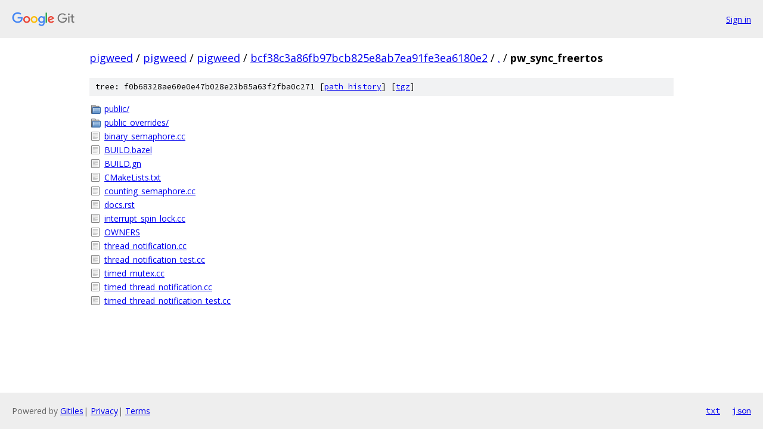

--- FILE ---
content_type: text/html; charset=utf-8
request_url: https://pigweed.googlesource.com/pigweed/pigweed/+/bcf38c3a86fb97bcb825e8ab7ea91fe3ea6180e2/pw_sync_freertos/
body_size: 939
content:
<!DOCTYPE html><html lang="en"><head><meta charset="utf-8"><meta name="viewport" content="width=device-width, initial-scale=1"><title>pw_sync_freertos - pigweed/pigweed - Git at Google</title><link rel="stylesheet" type="text/css" href="/+static/base.css"><!-- default customHeadTagPart --></head><body class="Site"><header class="Site-header"><div class="Header"><a class="Header-image" href="/"><img src="//www.gstatic.com/images/branding/lockups/2x/lockup_git_color_108x24dp.png" width="108" height="24" alt="Google Git"></a><div class="Header-menu"> <a class="Header-menuItem" href="https://accounts.google.com/AccountChooser?faa=1&amp;continue=https://pigweed.googlesource.com/login/pigweed/pigweed/%2B/bcf38c3a86fb97bcb825e8ab7ea91fe3ea6180e2/pw_sync_freertos">Sign in</a> </div></div></header><div class="Site-content"><div class="Container "><div class="Breadcrumbs"><a class="Breadcrumbs-crumb" href="/?format=HTML">pigweed</a> / <a class="Breadcrumbs-crumb" href="/pigweed/">pigweed</a> / <a class="Breadcrumbs-crumb" href="/pigweed/pigweed/">pigweed</a> / <a class="Breadcrumbs-crumb" href="/pigweed/pigweed/+/bcf38c3a86fb97bcb825e8ab7ea91fe3ea6180e2">bcf38c3a86fb97bcb825e8ab7ea91fe3ea6180e2</a> / <a class="Breadcrumbs-crumb" href="/pigweed/pigweed/+/bcf38c3a86fb97bcb825e8ab7ea91fe3ea6180e2/">.</a> / <span class="Breadcrumbs-crumb">pw_sync_freertos</span></div><div class="TreeDetail"><div class="u-sha1 u-monospace TreeDetail-sha1">tree: f0b68328ae60e0e47b028e23b85a63f2fba0c271 [<a href="/pigweed/pigweed/+log/bcf38c3a86fb97bcb825e8ab7ea91fe3ea6180e2/pw_sync_freertos">path history</a>] <span>[<a href="/pigweed/pigweed/+archive/bcf38c3a86fb97bcb825e8ab7ea91fe3ea6180e2/pw_sync_freertos.tar.gz">tgz</a>]</span></div><ol class="FileList"><li class="FileList-item FileList-item--gitTree" title="Tree - public/"><a class="FileList-itemLink" href="/pigweed/pigweed/+/bcf38c3a86fb97bcb825e8ab7ea91fe3ea6180e2/pw_sync_freertos/public/">public/</a></li><li class="FileList-item FileList-item--gitTree" title="Tree - public_overrides/"><a class="FileList-itemLink" href="/pigweed/pigweed/+/bcf38c3a86fb97bcb825e8ab7ea91fe3ea6180e2/pw_sync_freertos/public_overrides/">public_overrides/</a></li><li class="FileList-item FileList-item--regularFile" title="Regular file - binary_semaphore.cc"><a class="FileList-itemLink" href="/pigweed/pigweed/+/bcf38c3a86fb97bcb825e8ab7ea91fe3ea6180e2/pw_sync_freertos/binary_semaphore.cc">binary_semaphore.cc</a></li><li class="FileList-item FileList-item--regularFile" title="Regular file - BUILD.bazel"><a class="FileList-itemLink" href="/pigweed/pigweed/+/bcf38c3a86fb97bcb825e8ab7ea91fe3ea6180e2/pw_sync_freertos/BUILD.bazel">BUILD.bazel</a></li><li class="FileList-item FileList-item--regularFile" title="Regular file - BUILD.gn"><a class="FileList-itemLink" href="/pigweed/pigweed/+/bcf38c3a86fb97bcb825e8ab7ea91fe3ea6180e2/pw_sync_freertos/BUILD.gn">BUILD.gn</a></li><li class="FileList-item FileList-item--regularFile" title="Regular file - CMakeLists.txt"><a class="FileList-itemLink" href="/pigweed/pigweed/+/bcf38c3a86fb97bcb825e8ab7ea91fe3ea6180e2/pw_sync_freertos/CMakeLists.txt">CMakeLists.txt</a></li><li class="FileList-item FileList-item--regularFile" title="Regular file - counting_semaphore.cc"><a class="FileList-itemLink" href="/pigweed/pigweed/+/bcf38c3a86fb97bcb825e8ab7ea91fe3ea6180e2/pw_sync_freertos/counting_semaphore.cc">counting_semaphore.cc</a></li><li class="FileList-item FileList-item--regularFile" title="Regular file - docs.rst"><a class="FileList-itemLink" href="/pigweed/pigweed/+/bcf38c3a86fb97bcb825e8ab7ea91fe3ea6180e2/pw_sync_freertos/docs.rst">docs.rst</a></li><li class="FileList-item FileList-item--regularFile" title="Regular file - interrupt_spin_lock.cc"><a class="FileList-itemLink" href="/pigweed/pigweed/+/bcf38c3a86fb97bcb825e8ab7ea91fe3ea6180e2/pw_sync_freertos/interrupt_spin_lock.cc">interrupt_spin_lock.cc</a></li><li class="FileList-item FileList-item--regularFile" title="Regular file - OWNERS"><a class="FileList-itemLink" href="/pigweed/pigweed/+/bcf38c3a86fb97bcb825e8ab7ea91fe3ea6180e2/pw_sync_freertos/OWNERS">OWNERS</a></li><li class="FileList-item FileList-item--regularFile" title="Regular file - thread_notification.cc"><a class="FileList-itemLink" href="/pigweed/pigweed/+/bcf38c3a86fb97bcb825e8ab7ea91fe3ea6180e2/pw_sync_freertos/thread_notification.cc">thread_notification.cc</a></li><li class="FileList-item FileList-item--regularFile" title="Regular file - thread_notification_test.cc"><a class="FileList-itemLink" href="/pigweed/pigweed/+/bcf38c3a86fb97bcb825e8ab7ea91fe3ea6180e2/pw_sync_freertos/thread_notification_test.cc">thread_notification_test.cc</a></li><li class="FileList-item FileList-item--regularFile" title="Regular file - timed_mutex.cc"><a class="FileList-itemLink" href="/pigweed/pigweed/+/bcf38c3a86fb97bcb825e8ab7ea91fe3ea6180e2/pw_sync_freertos/timed_mutex.cc">timed_mutex.cc</a></li><li class="FileList-item FileList-item--regularFile" title="Regular file - timed_thread_notification.cc"><a class="FileList-itemLink" href="/pigweed/pigweed/+/bcf38c3a86fb97bcb825e8ab7ea91fe3ea6180e2/pw_sync_freertos/timed_thread_notification.cc">timed_thread_notification.cc</a></li><li class="FileList-item FileList-item--regularFile" title="Regular file - timed_thread_notification_test.cc"><a class="FileList-itemLink" href="/pigweed/pigweed/+/bcf38c3a86fb97bcb825e8ab7ea91fe3ea6180e2/pw_sync_freertos/timed_thread_notification_test.cc">timed_thread_notification_test.cc</a></li></ol></div></div> <!-- Container --></div> <!-- Site-content --><footer class="Site-footer"><div class="Footer"><span class="Footer-poweredBy">Powered by <a href="https://gerrit.googlesource.com/gitiles/">Gitiles</a>| <a href="https://policies.google.com/privacy">Privacy</a>| <a href="https://policies.google.com/terms">Terms</a></span><span class="Footer-formats"><a class="u-monospace Footer-formatsItem" href="?format=TEXT">txt</a> <a class="u-monospace Footer-formatsItem" href="?format=JSON">json</a></span></div></footer></body></html>